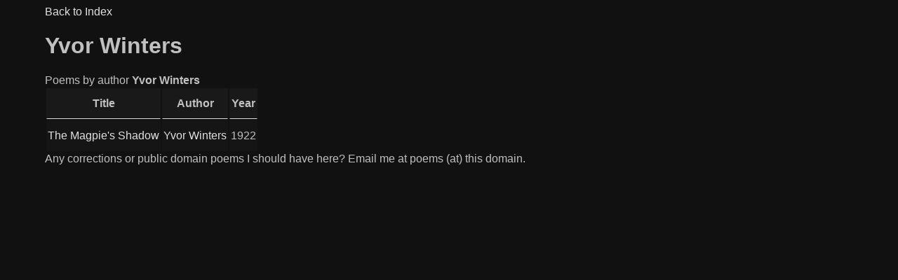

--- FILE ---
content_type: text/html; charset=UTF-8
request_url: https://poems.khutchins.com/author/yvor-winters.html
body_size: 837
content:
<!DOCTYPE html>
<html lang="en">
<head>
    <meta charset="UTF-8">
    <title>Yvor Winters</title>
    <link rel="stylesheet" type="text/css" href="/theme.css" />
    <meta name="viewport" content="width=device-width, initial-scale=1.0">
</head>
<body>
<a href="/">Back to Index</a>
<h1 id="title">Yvor Winters</h1>
<div>Poems by author <b>Yvor Winters</b></div>
<div><table>
	<tr><th>Title</th><th>Author</th><th>Year</th></tr><tr><td><a href='/poem/1613_the-magpies-shadow'>The Magpie's Shadow</a></td><td><a href='/author/yvor-winters'>Yvor Winters</a></td><td>1922</td></tr>
</table></div>
<div id="feedback">Any corrections or public domain poems I should have here? Email me at poems (at) this domain.</div>
<!-- Google tag (gtag.js) -->
<script async src="https://www.googletagmanager.com/gtag/js?id=G-GQ9BPXV50T"></script>
<script>
  window.dataLayer = window.dataLayer || [];
  function gtag(){dataLayer.push(arguments);}
  gtag('js', new Date());

  gtag('config', 'G-GQ9BPXV50T');
</script></body>
</html>